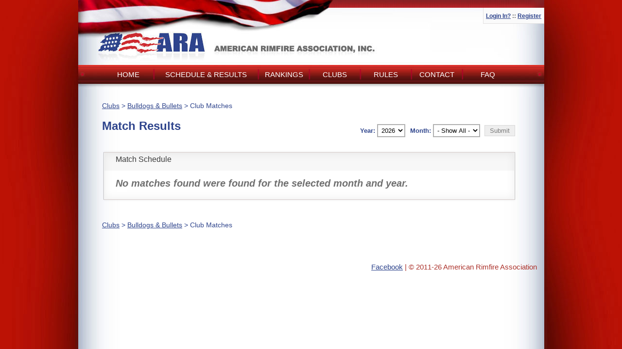

--- FILE ---
content_type: text/html; charset=UTF-8
request_url: http://www.americanrimfire.com/index.php/club/matches/469
body_size: 9783
content:
<!DOCTYPE html PUBLIC "-//W3C//DTD XHTML 1.0 Transitional//EN"
        "http://www.w3.org/TR/xhtml1/DTD/xhtml1-transitional.dtd">
<html xmlns="http://www.w3.org/1999/xhtml">
<head>
    <meta http-equiv="X-UA-Compatible" content="chrome=1"/>
    <meta http-equiv="Content-Type" content="text/html; charset=utf-8"/>

    <link rel="shortcut icon" href="/images/favicon.ico"/>
    <link rel="icon" href="/images/arafvicon.ico"/>

    <title>American Rimfire Association</title>

    <link rel="stylesheet" type="text/css" href="http://ajax.googleapis.com/ajax/libs/jqueryui/1.8/themes/base/jquery-ui.css" media="screen" />
<link rel="stylesheet" type="text/css" href="http://www.americanrimfire.com/css/all.css?v=1693172123.css" media="screen" />
<link rel="stylesheet" type="text/css" href="http://www.americanrimfire.com/css/profile.css?v=1693172126.css" media="screen" />
<link rel="stylesheet" type="text/css" href="http://www.americanrimfire.com/css/ui-smoothness/jquery-ui-1.8.16.css?v=1693172129.css" media="screen" />
<link rel="stylesheet" type="text/css" href="http://www.americanrimfire.com/js/jquery/colorbox/colorbox.css?v=1693172267.css" media="screen" />
<script type="text/javascript" src="http://www.americanrimfire.com/js/json2.js?v=1693172272.js"></script>
<script type="text/javascript" src="http://www.americanrimfire.com/js/strftime.js?v=1693172273.js"></script>
<script type="text/javascript" src="http://www.americanrimfire.com/js/jquery/jquery.1.10.2.min.js?v=1693172271.js"></script>
<script type="text/javascript" src="http://www.americanrimfire.com/js/jquery/jquery-ui-1.10.4.custom.min.js?v=1693172271.js"></script>
<script type="text/javascript" src="http://www.americanrimfire.com/js/jquery/jquery.alerts.js?v=1693172271.js"></script>
<script type="text/javascript" src="http://www.americanrimfire.com/js/jquery/colorbox/jquery.colorbox.js?v=1693172270.js"></script>
<script type="text/javascript" src="http://www.americanrimfire.com/js/jquery/scrollable.js?v=1693172272.js"></script>
<script type="text/javascript" src="http://www.americanrimfire.com/js/rimfire.js?v=1693172273.js"></script>
    <script type="text/javascript">
        var onloadCallback = function () {
            console.log("grecaptcha is ready!");
            grecaptcha.render('grecaptcha_element', {
                'sitekey': '6LdFqu8UAAAAAMPgXtP8nldC3u1TqBhQS0FEPrGP'
            });
        };
    </script>
</head>
<body>
<div id="main_wrapper">
    <div id="wrapper">
        <div id="main">
            <div id="top">
                <div id="login_container">
                                            <div id="login">
                            <p>
                                <a href="https://www.americanrimfire.com/index.php/auth/login">Login In?</a>                                <span class="grey"> :: </span>
                                <a href="https://www.americanrimfire.com/index.php/auth/create">Register</a>                            </p>
                        </div>
                                    </div>
                <!--
                    <div id="menu" align="center">
                        <a href="index.php" alt="home" title="home" ><img src="/images/button_home.png" /></a>
                        <img src="/images/button_spacer.png" />
						<a href="http://www.americanrimfire.com/index.php/results" title="results"><img src="/images/button_results.png" /></a>                        <img src="/images/button_spacer.png" />
												<a href="http://www.americanrimfire.com/index.php/club/listall" title="clubs"><img src="/images/button_clubs.png" /></a>                        <img src="/images/button_spacer.png" />
                        <a href="calendar.php" alt="calendar" title="calendar" ><img src="/images/button_calendar.png" /></a>
                        <img src="/images/button_spacer.png" />
                        <a href="index.php?id=2" alt="contact" title="contact" ><img src="/images/button_contact.png" /></a>
                    </div>
					-->
                <div id="menu" align="center">
                    <a href="index.php" alt="home" title="home">Home</a>
                    <img src="/images/button_spacer.png"/>
                    <a href="http://www.americanrimfire.com/index.php/results" id="schedule_nav_link" title="Schedule And Results">Schedule & Results</a>                    <img src="/images/button_spacer.png"/>
                    <a href="http://www.americanrimfire.com/index.php/rankings" id="rankings_nav_link" title="Rankings">Rankings</a>                    <img src="/images/button_spacer.png"/>
                    <a href="http://www.americanrimfire.com/index.php/club/listall" title="clubs">Clubs</a>                    <img src="/images/button_spacer.png"/>
                    <a href="http://www.americanrimfire.com/index.php/rules" title="rules">Rules</a>                    <img src="/images/button_spacer.png"/>
                    <a href="http://www.americanrimfire.com/index.php/contact" title="contact">Contact</a>                    <img src="/images/button_spacer.png"/>
                    <a href="http://www.americanrimfire.com/index.php/faq" title="faq">FAQ</a>                </div>
            </div>
            <!-- PAGE CONTENT IS BELOW -->
            <div class="box">
                <div class="clearboth"></div>
                <!-- CALENDARNAV -->
                <div id="content" class="full">

                    
                    

                    <div class="breadcrumb_container">
    <a href="http://www.americanrimfire.com/index.php/club/listall">Clubs</a> >
    <a href="http://www.americanrimfire.com/index.php/club/view/469">Bulldogs & Bullets</a> >
    Club Matches
</div>
<script type="text/javascript">
    function show_full_results(match_id) {
        var row = $('#match_results_panel_' + match_id);
        var sprite_container = $('#sprite_container_' + match_id);
        if (row.hasClass('display_none')) {
            row.removeClass('display_none');
            sprite_container.css({'background-position': '0px 0px'});
        } else {
            row.addClass('display_none');
            sprite_container.css({'background-position': '0px -18px'});
        }
    }
</script>
<div class="club_view_container">
    <h2>
        Match Results
        <form name="frmSeason" action="http://www.americanrimfire.com/index.php/club/matches/469"
              method="post">
            <div class="right_header_select_list_container">
                Month:
                <select id="month" name="month" >
<option value="" selected="selected">- Show All -</option>
<option value="1">January</option>
<option value="2">February</option>
<option value="3">March</option>
<option value="4">April</option>
<option value="5">May</option>
<option value="6">June</option>
<option value="7">July</option>
<option value="8">August</option>
<option value="9">September</option>
<option value="10">October</option>
<option value="11">November</option>
<option value="12">December</option>
</select>
                <input type="submit" value="Submit"/>
            </div>
            <div class="right_header_select_list_container">
                Year: <select id="year" name="year" >
<option value="2012">2012</option>
<option value="2013">2013</option>
<option value="2014">2014</option>
<option value="2015">2015</option>
<option value="2016">2016</option>
<option value="2017">2017</option>
<option value="2018">2018</option>
<option value="2019">2019</option>
<option value="2020">2020</option>
<option value="2021">2021</option>
<option value="2022">2022</option>
<option value="2023">2023</option>
<option value="2024">2024</option>
<option value="2025">2025</option>
<option value="2026" selected="selected">2026</option>
<option value="2027">2027</option>
</select>
            </div>
            <div class="clear"></div>
        </form>
    </h2>
    <br/>

    <div id="club_view_announcements_container">
            <div class="start">Match Schedule</div>
    <div class="box">
        <h3 class="no_data_message">No matches found were found for the selected month and year.</h3>
        <div class="clear"></div>
    </div>
    <div class="end"></div>
        </div>
</div>

<div class="breadcrumb_container">
    <a href="http://www.americanrimfire.com/index.php/club/listall">Clubs</a> >
    <a href="http://www.americanrimfire.com/index.php/club/view/469">Bulldogs & Bullets</a> >
    Club Matches
</div>


                </div>
                <!-- end #content -->

            </div>
            <div class="end"></div>

        </div>
        <!-- End MAIN -->
        <div class="clear"></div>

        <div id="footer">
            <a href="https://www.facebook.com/pages/American-Rimfire-Association/123476511012275" target="_blank">Facebook</a>
            |
            &copy; 2011-26 American Rimfire Association
        </div>

    </div>
</div>


<script>
    (function (i, s, o, g, r, a, m) {
        i['GoogleAnalyticsObject'] = r;
        i[r] = i[r] || function () {
            (i[r].q = i[r].q || []).push(arguments)
        }, i[r].l = 1 * new Date();
        a = s.createElement(o),
            m = s.getElementsByTagName(o)[0];
        a.async = 1;
        a.src = g;
        m.parentNode.insertBefore(a, m)
    })(window, document, 'script', '//www.google-analytics.com/analytics.js', 'ga');

    ga('create', 'UA-46193146-2', 'americanrimfire.com');
    ga('send', 'pageview');

</script>
<script src="https://www.google.com/recaptcha/api.js?onload=onloadCallback&render=explicit"
        async defer>
</script>
</body>
</html>
